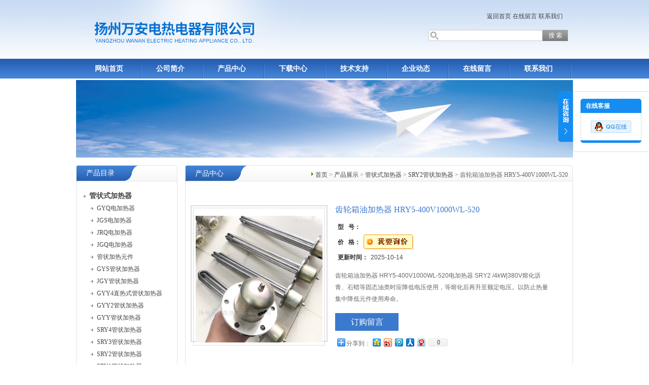

--- FILE ---
content_type: text/html; charset=utf-8
request_url: http://www.wadrdq168.com/Products-13179169.html
body_size: 7953
content:
<!DOCTYPE html PUBLIC "-//W3C//DTD XHTML 1.0 Transitional//EN" "http://www.w3.org/TR/xhtml1/DTD/xhtml1-transitional.dtd">
<html xmlns="http://www.w3.org/1999/xhtml">
<head>
<TITLE>齿轮箱油加热器 HRY5-400V1000WL-520-扬州万安电热电器有限公司</TITLE>
<META NAME="Keywords" CONTENT="齿轮箱油加热器 HRY5-400V1000WL-520">
<META NAME="Description" CONTENT="扬州万安电热电器有限公司所提供的齿轮箱油加热器 HRY5-400V1000WL-520质量可靠、规格齐全,扬州万安电热电器有限公司不仅具有专业的技术水平,更有良好的售后服务和优质的解决方案,欢迎您来电咨询此产品具体参数及价格等详细信息！">
<meta http-equiv="Content-Type" content="text/html; charset=utf-8" />
<link href="/skins/118962/css/style.css" rel="stylesheet" type="text/css" />
<script type="text/javascript" src="/skins/118962/js/jquery.pack.js"></script>
<script type="application/ld+json">
{
"@context": "https://ziyuan.baidu.com/contexts/cambrian.jsonld",
"@id": "http://www.wadrdq168.com/Products-13179169.html",
"title": "齿轮箱油加热器 HRY5-400V1000WL-520",
"pubDate": "2020-10-12T15:56:23",
"upDate": "2025-10-14T15:32:04"
    }</script>
<script type="text/javascript" src="/ajax/common.ashx"></script>
<script src="/ajax/NewPersonalStyle.Classes.SendMSG,NewPersonalStyle.ashx" type="text/javascript"></script>
<script type="text/javascript">
var viewNames = "";
var cookieArr = document.cookie.match(new RegExp("ViewNames" + "=[_0-9]*", "gi"));
if (cookieArr != null && cookieArr.length > 0) {
   var cookieVal = cookieArr[0].split("=");
    if (cookieVal[0] == "ViewNames") {
        viewNames = unescape(cookieVal[1]);
    }
}
if (viewNames == "") {
    var exp = new Date();
    exp.setTime(exp.getTime() + 7 * 24 * 60 * 60 * 1000);
    viewNames = new Date().valueOf() + "_" + Math.round(Math.random() * 1000 + 1000);
    document.cookie = "ViewNames" + "=" + escape(viewNames) + "; expires" + "=" + exp.toGMTString();
}
SendMSG.ToSaveViewLog("13179169", "ProductsInfo",viewNames, function() {});
</script>
<script language="javaScript" src="/js/JSChat.js"></script><script language="javaScript">function ChatBoxClickGXH() { DoChatBoxClickGXH('http://chat.ybzhan.cn',138763) }</script><script>!window.jQuery && document.write('<script src="https://public.mtnets.com/Plugins/jQuery/2.2.4/jquery-2.2.4.min.js">'+'</scr'+'ipt>');</script><script type="text/javascript" src="http://chat.ybzhan.cn/chat/KFCenterBox/118962"></script><script type="text/javascript" src="http://chat.ybzhan.cn/chat/KFLeftBox/118962"></script><script>
(function(){
var bp = document.createElement('script');
var curProtocol = window.location.protocol.split(':')[0];
if (curProtocol === 'https') {
bp.src = 'https://zz.bdstatic.com/linksubmit/push.js';
}
else {
bp.src = 'http://push.zhanzhang.baidu.com/push.js';
}
var s = document.getElementsByTagName("script")[0];
s.parentNode.insertBefore(bp, s);
})();
</script>
</head>

<body>

<div id="top">
<div style="float:right;">
<div><div style="margin-right:20px; margin-top:20px;" align="right"><a href="/">返回首页</a>  
		   <a rel="nofollow" href="/order.html">在线留言</a>  
		   <a rel="nofollow" href="/contact.html" >联系我们</a></div></div>
<div style="width:280px; margin-top:15px; margin-right:10px;">
  <div class="sousuo">
   <form name="form1" method="post" action="/products.html" onsubmit="return checkform(form1)">
      <input name="" type="submit" class="ss_an"  value="搜 索"/> 
     <input type="text" name="keyword"   class="ss_input" onfocus="if (value =='请输入搜索关键字'){value =''}" onblur="if (value =='')" value="" />
   </form> 
  </div>
</div>
</div>
</div>
<div id="nav">
<ul class="nav_con">
<li><a href="/">网站首页</a></li>
<li><a rel="nofollow" href="/aboutus.html">公司简介</a></li>
<li><a href="/products.html">产品中心</a></li>
<li><a href="/down.html">下载中心</a></li>
<li><a href="/article.html">技术支持</a></li>
<li><a href="/news.html">企业动态</a></li>
<li><a rel="nofollow" href="/order.html">在线留言</a></li>
<li><a rel="nofollow" href="/contact.html">联系我们</a></li>
</ul>
</div>


  <div id="nybanner">
   <img src="/skins/118962/images/ny_banner.jpg"/>
</div>


<div id="content">
  <div class="main"> 
       
      <div class="ind_box250 fl">
      <!--产品目录-->
        <h2 class="index_title04"><a href="/products.html">产品目录</a></h2>
         <div class="index_txt">
         
          <ul class="ind_news_lb">
          
			   <li><a href="/ParentList-680332.html"  title="管状式加热器" onmouseover="showsubmenu('管状式加热器')"><strong> <div class="dl">管状式加热器</div></strong></a>
                 <ul >
		    
		     <li><a href="/SonList-692614.html" title="GYQ电加热器"> <div class="xl">GYQ电加热器</div></a></li> 
		     
		     <li><a href="/SonList-692108.html" title="JGS电加热器"> <div class="xl">JGS电加热器</div></a></li> 
		     
		     <li><a href="/SonList-692107.html" title="JRQ电加热器"> <div class="xl">JRQ电加热器</div></a></li> 
		     
		     <li><a href="/SonList-692106.html" title="JGQ电加热器"> <div class="xl">JGQ电加热器</div></a></li> 
		     
		     <li><a href="/SonList-686617.html" title="管状加热元件"> <div class="xl">管状加热元件</div></a></li> 
		     
		     <li><a href="/SonList-680378.html" title="GYS管状加热器"> <div class="xl">GYS管状加热器</div></a></li> 
		     
		     <li><a href="/SonList-680376.html" title="JGY管状加热器"> <div class="xl">JGY管状加热器</div></a></li> 
		     
		     <li><a href="/SonList-680373.html" title="GYY4直热式管状加热器"> <div class="xl">GYY4直热式管状加热器</div></a></li> 
		     
		     <li><a href="/SonList-680370.html" title="GYY2管状加热器"> <div class="xl">GYY2管状加热器</div></a></li> 
		     
		     <li><a href="/SonList-680368.html" title="GYY管状加热器"> <div class="xl">GYY管状加热器</div></a></li> 
		     
		     <li><a href="/SonList-680367.html" title="SRY4管状加热器"> <div class="xl">SRY4管状加热器</div></a></li> 
		     
		     <li><a href="/SonList-680366.html" title="SRY3管状加热器"> <div class="xl">SRY3管状加热器</div></a></li> 
		     
		     <li><a href="/SonList-680365.html" title="SRY2管状加热器"> <div class="xl">SRY2管状加热器</div></a></li> 
		     
		     <li><a href="/SonList-680364.html" title="SRY1管状加热器"> <div class="xl">SRY1管状加热器</div></a></li> 
		     
			 </ul>	   
               </li>
		  
          </ul>
          <a href="/products.html" class="moreclass">更多分类</a>
          
        </div>
        <!--产品目录END-->
        
        <!--联系方式-->
         
      </div>
      <!--联系方式END-->
      
	  <!--内页展示-->
	  <div class="index_aboutny">
        <div class="index_title05"><div class="nz"><a href="/">首页</a> &gt; <a href="/products.html">产品展示</a> &gt; <a href="/ParentList-680332.html">管状式加热器</a> &gt; <a href="/SonList-680365.html">SRY2管状加热器</a> &gt; 齿轮箱油加热器 HRY5-400V1000WL-520
          
            </div><h2>产品中心</h2></div>
        
        <div class="index_txt">
        
      <div id="ny_pro_box02"><!--商品介绍、详细参数、售后服务--> 
<div id="con"><!--TAB切换 BOX-->
	   
		   <div id=tagContent><!--内容-->
			<div class="tagContent selectTag" id=tagContent0><!--商品介绍-->	
			
 <div id="pro_detail_box01"><!--产品图片和基本资料-->
    
<div id="prodetail_img"><!--产品图片-->
	
    <div class="proimg_bk"><a href="/"  title=""  class="proimg"><img src="http://img70.ybzhan.cn/gxhpic_31da97ca9f/edbdb22ff9de4a324a1132ec88ef1a7a759ce07c1df90f4142fb261f5aad86fd04112d78404c2454.jpg"/></a></div>
</div><!--产品图片-->
   <div id="pro_detail_text"><!--产品基本信息-->
    <h1>齿轮箱油加热器 HRY5-400V1000WL-520</h1>
     <ul class="jbzl_ul">
	   <li><span>型&nbsp;&nbsp; 号：</span></li>
	   <li><span>价&nbsp;&nbsp; 格：</span><a href="#Order"rel="nofollow"><a href="#order"><img src=/images/cankaojia.gif border=0></a></a></b></li>
       <li><span>更新时间：</span>2025-10-14</li>
	 </ul>	
	 <div class="pro_ms">
	    <p>齿轮箱油加热器 HRY5-400V1000WL-520电加热器 SRY2 /4kW|380V熔化沥青、石蜡等固态油类时应降低电压使用，等熔化后再升至额定电压。以防止热量集中降低元件使用寿命。</p>
	 </div>
	 
	 <div class="pro_gwc_an_box">
	 <div id="pro_an">
			  <a href="/order.html" id="pro_an01"rel="nofollow">订购留言</a>		
	  </div>
	 <p><!-- Baidu Button BEGIN -->
<div id="bdshare" class="bdshare_t bds_tools get-codes-bdshare">
<span class="bds_more" style=" line-height:18px;">分享到：</span>
<a class="bds_qzone"></a>
<a class="bds_tsina"></a>
<a class="bds_tqq"></a>
<a class="bds_renren"></a>
<a class="bds_t163"></a>
<a class="shareCount"></a>
</div>
<script type="text/javascript" id="bdshare_js" data="type=tools&amp;uid=0" ></script>
<script type="text/javascript" id="bdshell_js"></script>
<script type="text/javascript">
document.getElementById("bdshell_js").src = "http://bdimg.share.baidu.com/static/js/shell_v2.js?cdnversion=" + Math.ceil(new Date()/3600000)
</script>
<!-- Baidu Button END --></p>
	  </div> 
	  
     
   </div><!--产品基本信息-->

</div> <!--产品图片和基本资料 END--> 
			
			<link type="text/css" rel="stylesheet" href="/css/property.css">
<script>
	window.onload=function(){  
		changeTableHeight();  
	}  
	window.onresize=function(){ 
		changeTableHeight();  
	}  
	function changeTableHeight(){ 
		$(".proshowParameter table th").each(function (i,o){
	    var $this=$(o), 
	    height=$this.next().height();
	    $(this).css("height",height);
			var obj = $(o);
			var val = obj.text();
			if(val == '' || val == null || val == undefined){
				$(this).addClass('none');
			}else{
				$(this).removeClass('none');
			}
		});
		$(".proshowParameter table td").each(function (i,o){
			var obj = $(o);
			var val = obj.text();
			if(val == '' || val == null || val == undefined){
				$(this).addClass('none');
			}else{
				$(this).removeClass('none');
			}
		});
	}
</script>
                <section class="proshowParameter">
                	
                    <table style=" margin-bottom:20px;">
                        <tbody>
                            
                                <tr><th>品牌</th><td>万安电热电器</td> <th></th><td></td></tr>
                            
                        </tbody>
                    </table>
                </section>
			 <p><strong><strong><strong>齿轮箱油加热器 HRY5-400V1000WL-520</strong>电加热器 SRY2 /4kW|380V</strong>概述：</strong></p><p>浸入式管状电加热器 工艺:<br/>加热管是在外管内（碳钢管、钛管、不锈钢管、铜管）装入电热丝，空隙部分填满有良好导热性和绝缘性的氧化镁粉后缩管而成，经过热处理工艺（个别管不需要），再加工成用户所需要的各种型状。它具有结构简单，热效率高，机械强度好，对恶劣的环境有良好的适应性。它可用于各种液体和酸碱盐的加热，同时也适应低溶点的金属加热溶化。<br/>管状加热器使用范围：适用于加热空气、油、水、化学介质、热压模，熔化盐、碱及低熔点合金等。具有热效率高、使用寿命长、机械强度高、安装方便、安全可靠等特点。<br/>管状加热器的外型分类：加热管根据外型的不同可分为：直型单端加热管，直型双端加热管，u型加热管，W型加热管，异型加热管，螺旋式加热管规格和技术数据<br/>1、规格和外形尺寸：见表如图2<br/>型 号FL2 电 压<br/>(伏) 功 率(千瓦) 外形及安装尺寸(毫米) 重 量(公斤) <br/>A B浸入油中长 C <br/>SRY2-220/1 220 1 307 230 " 1.45 <br/>SRY2-220/2 220 2 507 430 " 1.90 <br/>SRY2-220/3 220 3 707 630 " 2.35 <br/>SRY2-220/4 220 4 922 845 " 2.83 <br/>SRY3-220/1 220 1 625 375 570 0.77 <br/>SRY3-220/2 220 2 825 575 770 1.01 <br/>SRY3-220/3 220 3 925 675 870 1.13 <br/>SRY3-220/4 220 4 1125 875 1070 1.37 <br/>SRY4-220/5 220 5 697 620 " 2.45 <br/>SRY4-220/6 220 6 807 730 " 2.70 <br/>SRY4-220/8 220 8 1007 930 " 3.05 <br/><strong><strong>齿轮箱油加热器 HRY5-400V1000WL-520</strong>电加热器 SRY2 /4kW|380V</strong><br/>2、工作电压允许误差：不大于其额定值的1.1倍，外壳应有效接地。<br/>3、工作环境：相对湿度不大于95%，无爆炸性和腐蚀性气体。<br/>4、金属管材料：10号钢。<br/>5、zui高工作温工：SRY2、SRY3为300℃,SRY4为100℃。<br/>6、SRY2型、SRY4型的工作压力小于2公斤/平方厘米。<br/>7、SRY3型紧固件长度为25毫米。</p><p>包邮SRY2-220V/5W浸入式管状电加热器 使用维护及注意事项：<br/>1、外形尺寸图中尺寸“B"必须全部浸入油中以免烧坏元件。被加热油应无腐蚀性。<br/>2、SRY3型的工作液面必须在紧固件之下，尺寸线“B"之上。<br/>3、熔化沥青、石蜡等固态油类时应降低电压使用，等熔化后再升至额定电压。以防止热量集中降低元件使用寿命。<br/>4、发现管子表面有结炭时，必须除尽后再用，以免降低效率，甚至烧坏元件。<br/>5、元件应存放于干燥处，若因长期放置而绝缘电阻降到低于1兆欧时，可在200℃左右的烘箱中干燥若干小时（或将元件低压通电数小时），即可恢复绝缘电阻。</p><p><br/></p>
			 </div><!--商品介绍 END-->
			 <p>
			   <SCRIPT type=text/javascript>
		function selectTag(showContent,selfObj){
			// 操作标签
			var tag = document.getElementById("tags").getElementsByTagName("li");
			var taglength = tag.length;
			for(i=0; i<taglength; i++){
				tag[i].className = "";
			}
			selfObj.parentNode.className = "selectTag";
			// 操作内容
			for(i=0; j=document.getElementById("tagContent"+i); i++){
				j.style.display = "none";
			}
			document.getElementById(showContent).style.display = "block";
			
			
		}
		</SCRIPT>
		</p>
			 <div id="nr_textbox"> <link rel="stylesheet" type="text/css" href="/css/MessageBoard_style.css">
<script language="javascript" src="/skins/Scripts/order.js?v=20210318" type="text/javascript"></script>
<a name="order" id="order"></a>
<div class="ly_msg" id="ly_msg">
<form method="post" name="form2" id="form2">
	<h3>留言框  </h3>
	<ul>
		<li>
			<h4 class="xh">产品：</h4>
			<div class="msg_ipt1"><input class="textborder" size="30" name="Product" id="Product" value="齿轮箱油加热器 HRY5-400V1000WL-520"  placeholder="请输入产品名称" /></div>
		</li>
		<li>
			<h4>您的单位：</h4>
			<div class="msg_ipt12"><input class="textborder" size="42" name="department" id="department"  placeholder="请输入您的单位名称" /></div>
		</li>
		<li>
			<h4 class="xh">您的姓名：</h4>
			<div class="msg_ipt1"><input class="textborder" size="16" name="yourname" id="yourname"  placeholder="请输入您的姓名"/></div>
		</li>
		<li>
			<h4 class="xh">联系电话：</h4>
			<div class="msg_ipt1"><input class="textborder" size="30" name="phone" id="phone"  placeholder="请输入您的联系电话"/></div>
		</li>
		<li>
			<h4>常用邮箱：</h4>
			<div class="msg_ipt12"><input class="textborder" size="30" name="email" id="email" placeholder="请输入您的常用邮箱"/></div>
		</li>
        <li>
			<h4>省份：</h4>
			<div class="msg_ipt12"><select id="selPvc" class="msg_option">
							<option value="0" selected="selected">请选择您所在的省份</option>
			 <option value="1">安徽</option> <option value="2">北京</option> <option value="3">福建</option> <option value="4">甘肃</option> <option value="5">广东</option> <option value="6">广西</option> <option value="7">贵州</option> <option value="8">海南</option> <option value="9">河北</option> <option value="10">河南</option> <option value="11">黑龙江</option> <option value="12">湖北</option> <option value="13">湖南</option> <option value="14">吉林</option> <option value="15">江苏</option> <option value="16">江西</option> <option value="17">辽宁</option> <option value="18">内蒙古</option> <option value="19">宁夏</option> <option value="20">青海</option> <option value="21">山东</option> <option value="22">山西</option> <option value="23">陕西</option> <option value="24">上海</option> <option value="25">四川</option> <option value="26">天津</option> <option value="27">新疆</option> <option value="28">西藏</option> <option value="29">云南</option> <option value="30">浙江</option> <option value="31">重庆</option> <option value="32">香港</option> <option value="33">澳门</option> <option value="34">中国台湾</option> <option value="35">国外</option>	
                             </select></div>
		</li>
		<li>
			<h4>详细地址：</h4>
			<div class="msg_ipt12"><input class="textborder" size="50" name="addr" id="addr" placeholder="请输入您的详细地址"/></div>
		</li>
		
        <li>
			<h4>补充说明：</h4>
			<div class="msg_ipt12 msg_ipt0"><textarea class="areatext" style="width:100%;" name="message" rows="8" cols="65" id="message"  placeholder="请输入您的任何要求、意见或建议"></textarea></div>
		</li>
		<li>
			<h4 class="xh">验证码：</h4>
			<div class="msg_ipt2">
            	<div class="c_yzm">
                    <input class="textborder" size="4" name="Vnum" id="Vnum"/>
                    <a href="javascript:void(0);" class="yzm_img"><img src="/Image.aspx" title="点击刷新验证码" onclick="this.src='/image.aspx?'+ Math.random();"  width="90" height="34" /></a>
                </div>
                <span>请输入计算结果（填写阿拉伯数字），如：三加四=7</span>
            </div>
		</li>
		<li>
			<h4></h4>
			<div class="msg_btn"><input type="button" onclick="return Validate();" value="提 交" name="ok"  class="msg_btn1"/><input type="reset" value="重 填" name="no" /></div>
		</li>
	</ul>	
    <input name="PvcKey" id="PvcHid" type="hidden" value="" />
</form>
</div>

			   <div id="clear"	></div>
                <div> 上一篇 :&nbsp;<a href="/Products-13179144.html">保温台加热管 220V 3000W 1.2米长</a> &nbsp;&nbsp;&nbsp;下一篇 : &nbsp;<a href="/Products-13179191.html">管状加热器|SRY2 380V 1KW</a> </div>	
		      </div>
		   </div>
	  </div><!--TAB 内容 end-->
</div>
     
        </div>
      </div>
      <!--内页展示END-->

  </div>

 </div>

<div style="width:980px;margin:10px auto; height:35px; background:#3471C4;" align="center">
<a href="/" class="foot">网站首页</a> <a rel="nofollow" href="/aboutus.html" class="foot">公司简介</a> <a href="/products.html" class="foot">产品中心</a> <a rel="nofollow" href="/job.html" class="foot">招聘中心</a> <a href="/article.html" class="foot">技术支持</a> <a href="/news.html" class="foot">企业动态</a> <a rel="nofollow" href="/contact.html" class="foot">联系我们</a> <a href="http://www.ybzhan.cn/login" target="_blank" class="foot" rel="nofollow">管理登陆</a></div> 

<div align="center" style="font-size:12px; color:#444">扬州万安电热电器有限公司专业提供<strong>SRY2管状加热器</strong>,<strong>SRY2管状加热器型号</strong>等产品信息，欢迎来电咨询！<br>
 版权所有 <A href="/sitemap.xml" target="_blank">GoogleSitemap</A> ICP备案号：<A href="http://beian.miit.gov.cn/" target="_blank">苏ICP备20035153号-2</A> </div>

<script src="http://www.ybzhan.cn/mystat.aspx?u=yzwa"></script>


<div class="ser_btn"><a href="javascript:;"></a></div>
<div class="ser_main">
	<!--联系人-->
	<!--在线客服-->
<div class="ser_con">
		<div class="ser_tit">在线客服</div>
		<div class="qq_list">
			<ul>
				<li><a target="_blank" href="tencent://message/?uin=2967831998&Site=www.wadrdq168.com&Menu=yes"><img src="/skins/118962/images/qq03_img.png"></a></li>
			</ul>
		</div>
		<div class="ser_btm"></div>
  </div>
</div>

<script type="text/javascript" src="/skins/118962/js/qq.js"></script>
<script type="text/javascript" src="/skins/118962/js/pt_js.js"></script>

 <script type='text/javascript' src='/js/VideoIfrmeReload.js?v=001'></script>
  
</html>

</body>